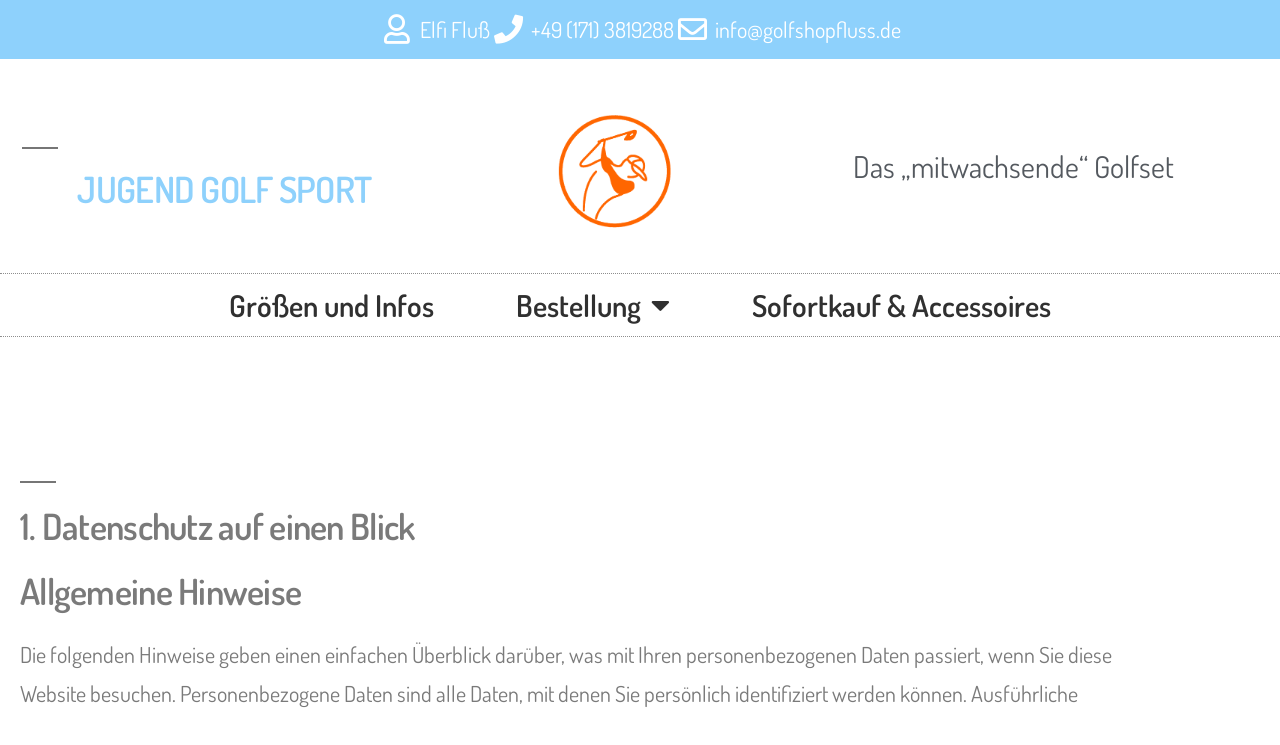

--- FILE ---
content_type: text/css
request_url: https://www.juniorgolfrent.com/wp-content/uploads/elementor/css/post-1299.css?ver=1769187964
body_size: 3430
content:
.elementor-kit-1299{--e-global-color-primary:#F46455;--e-global-color-secondary:#54595F;--e-global-color-text:#7A7A7A;--e-global-color-accent:#8ED1FC;--e-global-color-db7a8fa:#FFFFFF;--e-global-color-b944997:#DDDDDD;--e-global-typography-primary-font-family:"Dosis";--e-global-typography-primary-font-weight:600;--e-global-typography-secondary-font-family:"Dosis";--e-global-typography-secondary-font-weight:400;--e-global-typography-text-font-family:"Dosis";--e-global-typography-text-font-weight:400;--e-global-typography-accent-font-family:"Dosis";--e-global-typography-accent-font-weight:500;--e-global-typography-f3dbaff-font-family:"Dosis";--e-global-typography-f3dbaff-font-size:36px;--e-global-typography-357aa54-font-family:"Dosis";--e-global-typography-357aa54-font-size:30px;font-family:var( --e-global-typography-primary-font-family ), Sans-serif;font-weight:var( --e-global-typography-primary-font-weight );}.elementor-kit-1299 e-page-transition{background-color:#FFBC7D;}.elementor-kit-1299 a{font-family:var( --e-global-typography-primary-font-family ), Sans-serif;font-weight:var( --e-global-typography-primary-font-weight );}.elementor-kit-1299 h1{font-family:var( --e-global-typography-357aa54-font-family ), Sans-serif;font-size:var( --e-global-typography-357aa54-font-size );}.elementor-kit-1299 h2{font-family:var( --e-global-typography-f3dbaff-font-family ), Sans-serif;font-size:var( --e-global-typography-f3dbaff-font-size );}.elementor-kit-1299 h3{font-family:var( --e-global-typography-f3dbaff-font-family ), Sans-serif;font-size:var( --e-global-typography-f3dbaff-font-size );}.elementor-kit-1299 h4{font-family:var( --e-global-typography-f3dbaff-font-family ), Sans-serif;font-size:var( --e-global-typography-f3dbaff-font-size );}.elementor-section.elementor-section-boxed > .elementor-container{max-width:1140px;}.e-con{--container-max-width:1140px;}.elementor-widget:not(:last-child){margin-block-end:20px;}.elementor-element{--widgets-spacing:20px 20px;--widgets-spacing-row:20px;--widgets-spacing-column:20px;}{}h1.entry-title{display:var(--page-title-display);}@media(max-width:1024px){.elementor-kit-1299 h1{font-size:var( --e-global-typography-357aa54-font-size );}.elementor-kit-1299 h2{font-size:var( --e-global-typography-f3dbaff-font-size );}.elementor-kit-1299 h3{font-size:var( --e-global-typography-f3dbaff-font-size );}.elementor-kit-1299 h4{font-size:var( --e-global-typography-f3dbaff-font-size );}.elementor-section.elementor-section-boxed > .elementor-container{max-width:1024px;}.e-con{--container-max-width:1024px;}}@media(max-width:767px){.elementor-kit-1299 h1{font-size:var( --e-global-typography-357aa54-font-size );}.elementor-kit-1299 h2{font-size:var( --e-global-typography-f3dbaff-font-size );}.elementor-kit-1299 h3{font-size:var( --e-global-typography-f3dbaff-font-size );}.elementor-kit-1299 h4{font-size:var( --e-global-typography-f3dbaff-font-size );}.elementor-section.elementor-section-boxed > .elementor-container{max-width:767px;}.e-con{--container-max-width:767px;}}/* Start Custom Fonts CSS */@font-face {
	font-family: 'Dosis';
	font-style: normal;
	font-weight: normal;
	font-display: auto;
	src: url('https://www.juniorgolfrent.com/wp-content/uploads/2023/09/dosis-v27-latin-regular.woff') format('woff');
}
@font-face {
	font-family: 'Dosis';
	font-style: normal;
	font-weight: 600;
	font-display: auto;
	src: url('https://www.juniorgolfrent.com/wp-content/uploads/2023/09/dosis-v27-latin-600.woff') format('woff');
}
/* End Custom Fonts CSS */

--- FILE ---
content_type: text/css
request_url: https://www.juniorgolfrent.com/wp-content/uploads/elementor/css/post-1302.css?ver=1769187964
body_size: 15546
content:
.elementor-1302 .elementor-element.elementor-element-57e8ce83 > .elementor-container > .elementor-column > .elementor-widget-wrap{align-content:center;align-items:center;}.elementor-1302 .elementor-element.elementor-element-57e8ce83:not(.elementor-motion-effects-element-type-background), .elementor-1302 .elementor-element.elementor-element-57e8ce83 > .elementor-motion-effects-container > .elementor-motion-effects-layer{background-color:var( --e-global-color-accent );}.elementor-1302 .elementor-element.elementor-element-57e8ce83 > .elementor-container{min-height:40px;}.elementor-1302 .elementor-element.elementor-element-57e8ce83{transition:background 0.3s, border 0.3s, border-radius 0.3s, box-shadow 0.3s;}.elementor-1302 .elementor-element.elementor-element-57e8ce83 > .elementor-background-overlay{transition:background 0.3s, border-radius 0.3s, opacity 0.3s;}.elementor-widget-icon-list .elementor-icon-list-item:not(:last-child):after{border-color:var( --e-global-color-text );}.elementor-widget-icon-list .elementor-icon-list-icon i{color:var( --e-global-color-primary );}.elementor-widget-icon-list .elementor-icon-list-icon svg{fill:var( --e-global-color-primary );}.elementor-widget-icon-list .elementor-icon-list-item > .elementor-icon-list-text, .elementor-widget-icon-list .elementor-icon-list-item > a{font-family:var( --e-global-typography-text-font-family ), Sans-serif;font-weight:var( --e-global-typography-text-font-weight );}.elementor-widget-icon-list .elementor-icon-list-text{color:var( --e-global-color-secondary );}.elementor-1302 .elementor-element.elementor-element-66bcad96 .elementor-icon-list-items:not(.elementor-inline-items) .elementor-icon-list-item:not(:last-child){padding-block-end:calc(50px/2);}.elementor-1302 .elementor-element.elementor-element-66bcad96 .elementor-icon-list-items:not(.elementor-inline-items) .elementor-icon-list-item:not(:first-child){margin-block-start:calc(50px/2);}.elementor-1302 .elementor-element.elementor-element-66bcad96 .elementor-icon-list-items.elementor-inline-items .elementor-icon-list-item{margin-inline:calc(50px/2);}.elementor-1302 .elementor-element.elementor-element-66bcad96 .elementor-icon-list-items.elementor-inline-items{margin-inline:calc(-50px/2);}.elementor-1302 .elementor-element.elementor-element-66bcad96 .elementor-icon-list-items.elementor-inline-items .elementor-icon-list-item:after{inset-inline-end:calc(-50px/2);}.elementor-1302 .elementor-element.elementor-element-66bcad96 .elementor-icon-list-icon i{color:#ffffff;transition:color 0.3s;}.elementor-1302 .elementor-element.elementor-element-66bcad96 .elementor-icon-list-icon svg{fill:#ffffff;transition:fill 0.3s;}.elementor-1302 .elementor-element.elementor-element-66bcad96{--e-icon-list-icon-size:29px;--icon-vertical-offset:0px;}.elementor-1302 .elementor-element.elementor-element-66bcad96 .elementor-icon-list-icon{padding-inline-end:0px;}.elementor-1302 .elementor-element.elementor-element-66bcad96 .elementor-icon-list-item > .elementor-icon-list-text, .elementor-1302 .elementor-element.elementor-element-66bcad96 .elementor-icon-list-item > a{font-family:var( --e-global-typography-secondary-font-family ), Sans-serif;font-weight:var( --e-global-typography-secondary-font-weight );}.elementor-1302 .elementor-element.elementor-element-66bcad96 .elementor-icon-list-text{color:#ffffff;transition:color 0.3s;}.elementor-1302 .elementor-element.elementor-element-25cd41f2 > .elementor-container > .elementor-column > .elementor-widget-wrap{align-content:center;align-items:center;}.elementor-1302 .elementor-element.elementor-element-751466d > .elementor-element-populated{padding:0px 0px 0px 22px;}.elementor-widget-heading .elementor-heading-title{font-family:var( --e-global-typography-primary-font-family ), Sans-serif;font-weight:var( --e-global-typography-primary-font-weight );color:var( --e-global-color-primary );}.elementor-1302 .elementor-element.elementor-element-a8fe605{text-align:center;}.elementor-1302 .elementor-element.elementor-element-a8fe605 .elementor-heading-title{font-family:var( --e-global-typography-f3dbaff-font-family ), Sans-serif;font-size:var( --e-global-typography-f3dbaff-font-size );color:var( --e-global-color-accent );}.elementor-1302 .elementor-element.elementor-element-6ba77041 > .elementor-element-populated{margin:0px 0px 0px 0px;--e-column-margin-right:0px;--e-column-margin-left:0px;padding:0px 0px 0px 0px;}.elementor-widget-theme-site-logo .widget-image-caption{color:var( --e-global-color-text );font-family:var( --e-global-typography-text-font-family ), Sans-serif;font-weight:var( --e-global-typography-text-font-weight );}.elementor-1302 .elementor-element.elementor-element-4d0456 > .elementor-widget-container{margin:50px 0px 40px 0px;padding:0px 50px 0px 0px;}.elementor-1302 .elementor-element.elementor-element-4d0456{text-align:center;}.elementor-1302 .elementor-element.elementor-element-4d0456 img{width:120px;}.elementor-widget-text-editor{font-family:var( --e-global-typography-text-font-family ), Sans-serif;font-weight:var( --e-global-typography-text-font-weight );color:var( --e-global-color-text );}.elementor-widget-text-editor.elementor-drop-cap-view-stacked .elementor-drop-cap{background-color:var( --e-global-color-primary );}.elementor-widget-text-editor.elementor-drop-cap-view-framed .elementor-drop-cap, .elementor-widget-text-editor.elementor-drop-cap-view-default .elementor-drop-cap{color:var( --e-global-color-primary );border-color:var( --e-global-color-primary );}.elementor-1302 .elementor-element.elementor-element-f0aa919{font-family:var( --e-global-typography-357aa54-font-family ), Sans-serif;font-size:var( --e-global-typography-357aa54-font-size );color:var( --e-global-color-secondary );}.elementor-1302 .elementor-element.elementor-element-cbe1d88 > .elementor-container > .elementor-column > .elementor-widget-wrap{align-content:center;align-items:center;}.elementor-1302 .elementor-element.elementor-element-fa39958 > .elementor-element-populated{margin:0px 0px 0px 0px;--e-column-margin-right:0px;--e-column-margin-left:0px;padding:0px 0px 0px 0px;}.elementor-widget-nav-menu .elementor-nav-menu .elementor-item{font-family:var( --e-global-typography-primary-font-family ), Sans-serif;font-weight:var( --e-global-typography-primary-font-weight );}.elementor-widget-nav-menu .elementor-nav-menu--main .elementor-item{color:var( --e-global-color-text );fill:var( --e-global-color-text );}.elementor-widget-nav-menu .elementor-nav-menu--main .elementor-item:hover,
					.elementor-widget-nav-menu .elementor-nav-menu--main .elementor-item.elementor-item-active,
					.elementor-widget-nav-menu .elementor-nav-menu--main .elementor-item.highlighted,
					.elementor-widget-nav-menu .elementor-nav-menu--main .elementor-item:focus{color:var( --e-global-color-accent );fill:var( --e-global-color-accent );}.elementor-widget-nav-menu .elementor-nav-menu--main:not(.e--pointer-framed) .elementor-item:before,
					.elementor-widget-nav-menu .elementor-nav-menu--main:not(.e--pointer-framed) .elementor-item:after{background-color:var( --e-global-color-accent );}.elementor-widget-nav-menu .e--pointer-framed .elementor-item:before,
					.elementor-widget-nav-menu .e--pointer-framed .elementor-item:after{border-color:var( --e-global-color-accent );}.elementor-widget-nav-menu{--e-nav-menu-divider-color:var( --e-global-color-text );}.elementor-widget-nav-menu .elementor-nav-menu--dropdown .elementor-item, .elementor-widget-nav-menu .elementor-nav-menu--dropdown  .elementor-sub-item{font-family:var( --e-global-typography-accent-font-family ), Sans-serif;font-weight:var( --e-global-typography-accent-font-weight );}.elementor-1302 .elementor-element.elementor-element-6b01bbc > .elementor-widget-container{border-style:dotted;border-width:1px 0px 1px 0px;border-color:#8e8e8e;}.elementor-1302 .elementor-element.elementor-element-6b01bbc .elementor-menu-toggle{margin:0 auto;background-color:rgba(0,0,0,0);}.elementor-1302 .elementor-element.elementor-element-6b01bbc .elementor-nav-menu .elementor-item{font-family:var( --e-global-typography-357aa54-font-family ), Sans-serif;font-size:var( --e-global-typography-357aa54-font-size );}.elementor-1302 .elementor-element.elementor-element-6b01bbc .elementor-nav-menu--main .elementor-item{color:#303030;fill:#303030;padding-left:41px;padding-right:41px;padding-top:16px;padding-bottom:16px;}.elementor-1302 .elementor-element.elementor-element-6b01bbc .elementor-nav-menu--main .elementor-item:hover,
					.elementor-1302 .elementor-element.elementor-element-6b01bbc .elementor-nav-menu--main .elementor-item.elementor-item-active,
					.elementor-1302 .elementor-element.elementor-element-6b01bbc .elementor-nav-menu--main .elementor-item.highlighted,
					.elementor-1302 .elementor-element.elementor-element-6b01bbc .elementor-nav-menu--main .elementor-item:focus{color:var( --e-global-color-primary );fill:var( --e-global-color-primary );}.elementor-1302 .elementor-element.elementor-element-6b01bbc .elementor-nav-menu--main:not(.e--pointer-framed) .elementor-item:before,
					.elementor-1302 .elementor-element.elementor-element-6b01bbc .elementor-nav-menu--main:not(.e--pointer-framed) .elementor-item:after{background-color:var( --e-global-color-primary );}.elementor-1302 .elementor-element.elementor-element-6b01bbc .e--pointer-framed .elementor-item:before,
					.elementor-1302 .elementor-element.elementor-element-6b01bbc .e--pointer-framed .elementor-item:after{border-color:var( --e-global-color-primary );}.elementor-1302 .elementor-element.elementor-element-6b01bbc .elementor-nav-menu--dropdown a, .elementor-1302 .elementor-element.elementor-element-6b01bbc .elementor-menu-toggle{color:var( --e-global-color-secondary );fill:var( --e-global-color-secondary );}.elementor-1302 .elementor-element.elementor-element-6b01bbc .elementor-nav-menu--dropdown{background-color:var( --e-global-color-b944997 );}.elementor-1302 .elementor-element.elementor-element-6b01bbc .elementor-nav-menu--dropdown a:hover,
					.elementor-1302 .elementor-element.elementor-element-6b01bbc .elementor-nav-menu--dropdown a:focus,
					.elementor-1302 .elementor-element.elementor-element-6b01bbc .elementor-nav-menu--dropdown a.elementor-item-active,
					.elementor-1302 .elementor-element.elementor-element-6b01bbc .elementor-nav-menu--dropdown a.highlighted,
					.elementor-1302 .elementor-element.elementor-element-6b01bbc .elementor-menu-toggle:hover,
					.elementor-1302 .elementor-element.elementor-element-6b01bbc .elementor-menu-toggle:focus{color:var( --e-global-color-primary );}.elementor-1302 .elementor-element.elementor-element-6b01bbc .elementor-nav-menu--dropdown a:hover,
					.elementor-1302 .elementor-element.elementor-element-6b01bbc .elementor-nav-menu--dropdown a:focus,
					.elementor-1302 .elementor-element.elementor-element-6b01bbc .elementor-nav-menu--dropdown a.elementor-item-active,
					.elementor-1302 .elementor-element.elementor-element-6b01bbc .elementor-nav-menu--dropdown a.highlighted{background-color:var( --e-global-color-b944997 );}.elementor-1302 .elementor-element.elementor-element-6b01bbc .elementor-nav-menu--dropdown .elementor-item, .elementor-1302 .elementor-element.elementor-element-6b01bbc .elementor-nav-menu--dropdown  .elementor-sub-item{font-family:var( --e-global-typography-357aa54-font-family ), Sans-serif;font-size:var( --e-global-typography-357aa54-font-size );}.elementor-1302 .elementor-element.elementor-element-6b01bbc div.elementor-menu-toggle{color:#000000;}.elementor-1302 .elementor-element.elementor-element-6b01bbc div.elementor-menu-toggle svg{fill:#000000;}.elementor-theme-builder-content-area{height:400px;}.elementor-location-header:before, .elementor-location-footer:before{content:"";display:table;clear:both;}@media(max-width:1024px) and (min-width:768px){.elementor-1302 .elementor-element.elementor-element-1d4089bb{width:70%;}}@media(max-width:1024px){.elementor-1302 .elementor-element.elementor-element-57e8ce83{padding:10px 20px 10px 20px;}.elementor-1302 .elementor-element.elementor-element-25cd41f2{padding:20px 20px 20px 20px;}.elementor-1302 .elementor-element.elementor-element-a8fe605 .elementor-heading-title{font-size:var( --e-global-typography-f3dbaff-font-size );}.elementor-1302 .elementor-element.elementor-element-4d0456 > .elementor-widget-container{margin:30px 0px 30px 0px;}.elementor-1302 .elementor-element.elementor-element-f0aa919{font-size:var( --e-global-typography-357aa54-font-size );}.elementor-1302 .elementor-element.elementor-element-cbe1d88{padding:20px 20px 20px 20px;}.elementor-1302 .elementor-element.elementor-element-6b01bbc .elementor-nav-menu .elementor-item{font-size:var( --e-global-typography-357aa54-font-size );}.elementor-1302 .elementor-element.elementor-element-6b01bbc .elementor-nav-menu--dropdown .elementor-item, .elementor-1302 .elementor-element.elementor-element-6b01bbc .elementor-nav-menu--dropdown  .elementor-sub-item{font-size:var( --e-global-typography-357aa54-font-size );}}@media(max-width:767px){.elementor-1302 .elementor-element.elementor-element-57e8ce83 > .elementor-container{min-height:0px;}.elementor-1302 .elementor-element.elementor-element-57e8ce83{padding:0px 20px 0px 20px;}.elementor-1302 .elementor-element.elementor-element-1d4089bb > .elementor-element-populated{padding:0px 0px 0px 0px;}.elementor-1302 .elementor-element.elementor-element-66bcad96 .elementor-icon-list-items:not(.elementor-inline-items) .elementor-icon-list-item:not(:last-child){padding-block-end:calc(25px/2);}.elementor-1302 .elementor-element.elementor-element-66bcad96 .elementor-icon-list-items:not(.elementor-inline-items) .elementor-icon-list-item:not(:first-child){margin-block-start:calc(25px/2);}.elementor-1302 .elementor-element.elementor-element-66bcad96 .elementor-icon-list-items.elementor-inline-items .elementor-icon-list-item{margin-inline:calc(25px/2);}.elementor-1302 .elementor-element.elementor-element-66bcad96 .elementor-icon-list-items.elementor-inline-items{margin-inline:calc(-25px/2);}.elementor-1302 .elementor-element.elementor-element-66bcad96 .elementor-icon-list-items.elementor-inline-items .elementor-icon-list-item:after{inset-inline-end:calc(-25px/2);}.elementor-1302 .elementor-element.elementor-element-a8fe605{text-align:center;}.elementor-1302 .elementor-element.elementor-element-a8fe605 .elementor-heading-title{font-size:var( --e-global-typography-f3dbaff-font-size );}.elementor-1302 .elementor-element.elementor-element-4d0456 > .elementor-widget-container{margin:010px 0px 10px 0px;}.elementor-1302 .elementor-element.elementor-element-4d0456{text-align:center;}.elementor-1302 .elementor-element.elementor-element-4d0456 img{width:80px;}.elementor-1302 .elementor-element.elementor-element-1fe99d0 > .elementor-widget-wrap > .elementor-widget:not(.elementor-widget__width-auto):not(.elementor-widget__width-initial):not(:last-child):not(.elementor-absolute){margin-block-end:0px;}.elementor-1302 .elementor-element.elementor-element-f0aa919{text-align:center;font-size:var( --e-global-typography-357aa54-font-size );}.elementor-1302 .elementor-element.elementor-element-cbe1d88{padding:0px 0px 0px 0px;}.elementor-1302 .elementor-element.elementor-element-6b01bbc .elementor-nav-menu .elementor-item{font-size:var( --e-global-typography-357aa54-font-size );}.elementor-1302 .elementor-element.elementor-element-6b01bbc .elementor-nav-menu--dropdown .elementor-item, .elementor-1302 .elementor-element.elementor-element-6b01bbc .elementor-nav-menu--dropdown  .elementor-sub-item{font-size:var( --e-global-typography-357aa54-font-size );}}

--- FILE ---
content_type: text/css
request_url: https://www.juniorgolfrent.com/wp-content/uploads/elementor/css/post-1365.css?ver=1769187964
body_size: 16144
content:
.elementor-1365 .elementor-element.elementor-element-74c6dcc0 > .elementor-container > .elementor-column > .elementor-widget-wrap{align-content:center;align-items:center;}.elementor-1365 .elementor-element.elementor-element-74c6dcc0:not(.elementor-motion-effects-element-type-background), .elementor-1365 .elementor-element.elementor-element-74c6dcc0 > .elementor-motion-effects-container > .elementor-motion-effects-layer{background-color:#f2f2f2;}.elementor-1365 .elementor-element.elementor-element-74c6dcc0{transition:background 0.3s, border 0.3s, border-radius 0.3s, box-shadow 0.3s;padding:30px 0px 30px 0px;}.elementor-1365 .elementor-element.elementor-element-74c6dcc0 > .elementor-background-overlay{transition:background 0.3s, border-radius 0.3s, opacity 0.3s;}.elementor-1365 .elementor-element.elementor-element-57d8204 > .elementor-container > .elementor-column > .elementor-widget-wrap{align-content:center;align-items:center;}.elementor-1365 .elementor-element.elementor-element-57d8204{border-style:dotted;border-width:0px 0px 1px 0px;border-color:#9b9b9b;margin-top:0px;margin-bottom:30px;padding:0px 0px 30px 0px;}.elementor-widget-nav-menu .elementor-nav-menu .elementor-item{font-family:var( --e-global-typography-primary-font-family ), Sans-serif;font-weight:var( --e-global-typography-primary-font-weight );}.elementor-widget-nav-menu .elementor-nav-menu--main .elementor-item{color:var( --e-global-color-text );fill:var( --e-global-color-text );}.elementor-widget-nav-menu .elementor-nav-menu--main .elementor-item:hover,
					.elementor-widget-nav-menu .elementor-nav-menu--main .elementor-item.elementor-item-active,
					.elementor-widget-nav-menu .elementor-nav-menu--main .elementor-item.highlighted,
					.elementor-widget-nav-menu .elementor-nav-menu--main .elementor-item:focus{color:var( --e-global-color-accent );fill:var( --e-global-color-accent );}.elementor-widget-nav-menu .elementor-nav-menu--main:not(.e--pointer-framed) .elementor-item:before,
					.elementor-widget-nav-menu .elementor-nav-menu--main:not(.e--pointer-framed) .elementor-item:after{background-color:var( --e-global-color-accent );}.elementor-widget-nav-menu .e--pointer-framed .elementor-item:before,
					.elementor-widget-nav-menu .e--pointer-framed .elementor-item:after{border-color:var( --e-global-color-accent );}.elementor-widget-nav-menu{--e-nav-menu-divider-color:var( --e-global-color-text );}.elementor-widget-nav-menu .elementor-nav-menu--dropdown .elementor-item, .elementor-widget-nav-menu .elementor-nav-menu--dropdown  .elementor-sub-item{font-family:var( --e-global-typography-accent-font-family ), Sans-serif;font-weight:var( --e-global-typography-accent-font-weight );}.elementor-1365 .elementor-element.elementor-element-7d6fee87 .elementor-menu-toggle{margin-right:auto;background-color:rgba(0,0,0,0);border-width:0px;border-radius:0px;}.elementor-1365 .elementor-element.elementor-element-7d6fee87 .elementor-nav-menu .elementor-item{font-size:15px;font-weight:500;}.elementor-1365 .elementor-element.elementor-element-7d6fee87 .elementor-nav-menu--main .elementor-item:hover,
					.elementor-1365 .elementor-element.elementor-element-7d6fee87 .elementor-nav-menu--main .elementor-item.elementor-item-active,
					.elementor-1365 .elementor-element.elementor-element-7d6fee87 .elementor-nav-menu--main .elementor-item.highlighted,
					.elementor-1365 .elementor-element.elementor-element-7d6fee87 .elementor-nav-menu--main .elementor-item:focus{color:#000000;fill:#000000;}.elementor-1365 .elementor-element.elementor-element-7d6fee87 .elementor-nav-menu--main .elementor-item{padding-left:9px;padding-right:9px;}.elementor-1365 .elementor-element.elementor-element-7d6fee87{--e-nav-menu-horizontal-menu-item-margin:calc( 0px / 2 );--nav-menu-icon-size:30px;}.elementor-1365 .elementor-element.elementor-element-7d6fee87 .elementor-nav-menu--main:not(.elementor-nav-menu--layout-horizontal) .elementor-nav-menu > li:not(:last-child){margin-bottom:0px;}.elementor-1365 .elementor-element.elementor-element-7d6fee87 .elementor-nav-menu--dropdown a, .elementor-1365 .elementor-element.elementor-element-7d6fee87 .elementor-menu-toggle{color:#000000;fill:#000000;}.elementor-1365 .elementor-element.elementor-element-7d6fee87 .elementor-nav-menu--dropdown{background-color:#eaeaea;}.elementor-1365 .elementor-element.elementor-element-7d6fee87 .elementor-nav-menu--dropdown a:hover,
					.elementor-1365 .elementor-element.elementor-element-7d6fee87 .elementor-nav-menu--dropdown a:focus,
					.elementor-1365 .elementor-element.elementor-element-7d6fee87 .elementor-nav-menu--dropdown a.elementor-item-active,
					.elementor-1365 .elementor-element.elementor-element-7d6fee87 .elementor-nav-menu--dropdown a.highlighted,
					.elementor-1365 .elementor-element.elementor-element-7d6fee87 .elementor-menu-toggle:hover,
					.elementor-1365 .elementor-element.elementor-element-7d6fee87 .elementor-menu-toggle:focus{color:#00ce1b;}.elementor-1365 .elementor-element.elementor-element-7d6fee87 .elementor-nav-menu--dropdown a:hover,
					.elementor-1365 .elementor-element.elementor-element-7d6fee87 .elementor-nav-menu--dropdown a:focus,
					.elementor-1365 .elementor-element.elementor-element-7d6fee87 .elementor-nav-menu--dropdown a.elementor-item-active,
					.elementor-1365 .elementor-element.elementor-element-7d6fee87 .elementor-nav-menu--dropdown a.highlighted{background-color:#ededed;}.elementor-1365 .elementor-element.elementor-element-7d6fee87 .elementor-nav-menu--dropdown .elementor-item, .elementor-1365 .elementor-element.elementor-element-7d6fee87 .elementor-nav-menu--dropdown  .elementor-sub-item{font-size:15px;}.elementor-1365 .elementor-element.elementor-element-7d6fee87 div.elementor-menu-toggle{color:#000000;}.elementor-1365 .elementor-element.elementor-element-7d6fee87 div.elementor-menu-toggle svg{fill:#000000;}.elementor-1365 .elementor-element.elementor-element-7d6fee87 div.elementor-menu-toggle:hover, .elementor-1365 .elementor-element.elementor-element-7d6fee87 div.elementor-menu-toggle:focus{color:#00ce1b;}.elementor-1365 .elementor-element.elementor-element-7d6fee87 div.elementor-menu-toggle:hover svg, .elementor-1365 .elementor-element.elementor-element-7d6fee87 div.elementor-menu-toggle:focus svg{fill:#00ce1b;}.elementor-1365 .elementor-element.elementor-element-399a02e .elementor-nav-menu .elementor-item{font-size:15px;font-weight:500;}.elementor-1365 .elementor-element.elementor-element-399a02e .elementor-nav-menu--main .elementor-item:hover,
					.elementor-1365 .elementor-element.elementor-element-399a02e .elementor-nav-menu--main .elementor-item.elementor-item-active,
					.elementor-1365 .elementor-element.elementor-element-399a02e .elementor-nav-menu--main .elementor-item.highlighted,
					.elementor-1365 .elementor-element.elementor-element-399a02e .elementor-nav-menu--main .elementor-item:focus{color:#000000;fill:#000000;}.elementor-1365 .elementor-element.elementor-element-399a02e .elementor-nav-menu--main .elementor-item{padding-left:0px;padding-right:0px;}.elementor-1365 .elementor-element.elementor-element-399a02e{--e-nav-menu-horizontal-menu-item-margin:calc( 0px / 2 );}.elementor-1365 .elementor-element.elementor-element-399a02e .elementor-nav-menu--main:not(.elementor-nav-menu--layout-horizontal) .elementor-nav-menu > li:not(:last-child){margin-bottom:0px;}.elementor-1365 .elementor-element.elementor-element-399a02e .elementor-nav-menu--dropdown a, .elementor-1365 .elementor-element.elementor-element-399a02e .elementor-menu-toggle{color:#000000;fill:#000000;}.elementor-1365 .elementor-element.elementor-element-399a02e .elementor-nav-menu--dropdown{background-color:#eaeaea;}.elementor-1365 .elementor-element.elementor-element-399a02e .elementor-nav-menu--dropdown a:hover,
					.elementor-1365 .elementor-element.elementor-element-399a02e .elementor-nav-menu--dropdown a:focus,
					.elementor-1365 .elementor-element.elementor-element-399a02e .elementor-nav-menu--dropdown a.elementor-item-active,
					.elementor-1365 .elementor-element.elementor-element-399a02e .elementor-nav-menu--dropdown a.highlighted,
					.elementor-1365 .elementor-element.elementor-element-399a02e .elementor-menu-toggle:hover,
					.elementor-1365 .elementor-element.elementor-element-399a02e .elementor-menu-toggle:focus{color:#00ce1b;}.elementor-1365 .elementor-element.elementor-element-399a02e .elementor-nav-menu--dropdown a:hover,
					.elementor-1365 .elementor-element.elementor-element-399a02e .elementor-nav-menu--dropdown a:focus,
					.elementor-1365 .elementor-element.elementor-element-399a02e .elementor-nav-menu--dropdown a.elementor-item-active,
					.elementor-1365 .elementor-element.elementor-element-399a02e .elementor-nav-menu--dropdown a.highlighted{background-color:#ededed;}.elementor-1365 .elementor-element.elementor-element-399a02e .elementor-nav-menu--dropdown .elementor-item, .elementor-1365 .elementor-element.elementor-element-399a02e .elementor-nav-menu--dropdown  .elementor-sub-item{font-size:15px;}.elementor-1365 .elementor-element.elementor-element-3f78916 > .elementor-container > .elementor-column > .elementor-widget-wrap{align-content:center;align-items:center;}.elementor-widget-text-editor{font-family:var( --e-global-typography-text-font-family ), Sans-serif;font-weight:var( --e-global-typography-text-font-weight );color:var( --e-global-color-text );}.elementor-widget-text-editor.elementor-drop-cap-view-stacked .elementor-drop-cap{background-color:var( --e-global-color-primary );}.elementor-widget-text-editor.elementor-drop-cap-view-framed .elementor-drop-cap, .elementor-widget-text-editor.elementor-drop-cap-view-default .elementor-drop-cap{color:var( --e-global-color-primary );border-color:var( --e-global-color-primary );}.elementor-1365 .elementor-element.elementor-element-1c9d7ad7{--grid-template-columns:repeat(0, auto);--icon-size:14px;--grid-column-gap:20px;--grid-row-gap:0px;}.elementor-1365 .elementor-element.elementor-element-1c9d7ad7 .elementor-widget-container{text-align:right;}.elementor-1365 .elementor-element.elementor-element-1c9d7ad7 .elementor-social-icon{background-color:rgba(0,0,0,0);--icon-padding:0em;}.elementor-1365 .elementor-element.elementor-element-1c9d7ad7 .elementor-social-icon i{color:rgba(84,89,95,0.73);}.elementor-1365 .elementor-element.elementor-element-1c9d7ad7 .elementor-social-icon svg{fill:rgba(84,89,95,0.73);}.elementor-1365 .elementor-element.elementor-element-1c9d7ad7 .elementor-social-icon:hover{background-color:rgba(255,255,255,0);}.elementor-1365 .elementor-element.elementor-element-1c9d7ad7 .elementor-social-icon:hover i{color:#00ce1b;}.elementor-1365 .elementor-element.elementor-element-1c9d7ad7 .elementor-social-icon:hover svg{fill:#00ce1b;}.elementor-1365 .elementor-element.elementor-element-16c084b > .elementor-widget-wrap > .elementor-widget:not(.elementor-widget__width-auto):not(.elementor-widget__width-initial):not(:last-child):not(.elementor-absolute){margin-block-end:0px;}.elementor-1365 .elementor-element.elementor-element-d2570d1 > .elementor-widget-container{margin:0px 0px 0px 0px;}.elementor-1365 .elementor-element.elementor-element-fe01fb7 > .elementor-widget-container{margin:0px 0px 0px 0px;}.elementor-1365 .elementor-element.elementor-element-fe01fb7 .elementor-nav-menu .elementor-item{font-size:15px;font-weight:500;}.elementor-1365 .elementor-element.elementor-element-fe01fb7 .elementor-nav-menu--main .elementor-item:hover,
					.elementor-1365 .elementor-element.elementor-element-fe01fb7 .elementor-nav-menu--main .elementor-item.elementor-item-active,
					.elementor-1365 .elementor-element.elementor-element-fe01fb7 .elementor-nav-menu--main .elementor-item.highlighted,
					.elementor-1365 .elementor-element.elementor-element-fe01fb7 .elementor-nav-menu--main .elementor-item:focus{color:#000000;fill:#000000;}.elementor-1365 .elementor-element.elementor-element-fe01fb7 .elementor-nav-menu--main .elementor-item{padding-left:0px;padding-right:0px;}.elementor-1365 .elementor-element.elementor-element-fe01fb7{--e-nav-menu-horizontal-menu-item-margin:calc( 0px / 2 );}.elementor-1365 .elementor-element.elementor-element-fe01fb7 .elementor-nav-menu--main:not(.elementor-nav-menu--layout-horizontal) .elementor-nav-menu > li:not(:last-child){margin-bottom:0px;}.elementor-1365 .elementor-element.elementor-element-fe01fb7 .elementor-nav-menu--dropdown a, .elementor-1365 .elementor-element.elementor-element-fe01fb7 .elementor-menu-toggle{color:#000000;fill:#000000;}.elementor-1365 .elementor-element.elementor-element-fe01fb7 .elementor-nav-menu--dropdown{background-color:#eaeaea;}.elementor-1365 .elementor-element.elementor-element-fe01fb7 .elementor-nav-menu--dropdown a:hover,
					.elementor-1365 .elementor-element.elementor-element-fe01fb7 .elementor-nav-menu--dropdown a:focus,
					.elementor-1365 .elementor-element.elementor-element-fe01fb7 .elementor-nav-menu--dropdown a.elementor-item-active,
					.elementor-1365 .elementor-element.elementor-element-fe01fb7 .elementor-nav-menu--dropdown a.highlighted,
					.elementor-1365 .elementor-element.elementor-element-fe01fb7 .elementor-menu-toggle:hover,
					.elementor-1365 .elementor-element.elementor-element-fe01fb7 .elementor-menu-toggle:focus{color:#00ce1b;}.elementor-1365 .elementor-element.elementor-element-fe01fb7 .elementor-nav-menu--dropdown a:hover,
					.elementor-1365 .elementor-element.elementor-element-fe01fb7 .elementor-nav-menu--dropdown a:focus,
					.elementor-1365 .elementor-element.elementor-element-fe01fb7 .elementor-nav-menu--dropdown a.elementor-item-active,
					.elementor-1365 .elementor-element.elementor-element-fe01fb7 .elementor-nav-menu--dropdown a.highlighted{background-color:#ededed;}.elementor-1365 .elementor-element.elementor-element-fe01fb7 .elementor-nav-menu--dropdown .elementor-item, .elementor-1365 .elementor-element.elementor-element-fe01fb7 .elementor-nav-menu--dropdown  .elementor-sub-item{font-size:15px;}.elementor-theme-builder-content-area{height:400px;}.elementor-location-header:before, .elementor-location-footer:before{content:"";display:table;clear:both;}@media(max-width:1024px) and (min-width:768px){.elementor-1365 .elementor-element.elementor-element-10b105ba{width:100%;}}@media(max-width:1024px){.elementor-1365 .elementor-element.elementor-element-74c6dcc0{padding:30px 20px 30px 20px;}.elementor-1365 .elementor-element.elementor-element-7d6fee87 .elementor-nav-menu .elementor-item{font-size:13px;}.elementor-1365 .elementor-element.elementor-element-399a02e .elementor-nav-menu .elementor-item{font-size:13px;}.elementor-1365 .elementor-element.elementor-element-1c9d7ad7{--icon-size:13px;--grid-column-gap:10px;}.elementor-1365 .elementor-element.elementor-element-fe01fb7 .elementor-nav-menu .elementor-item{font-size:13px;}}@media(max-width:767px){.elementor-1365 .elementor-element.elementor-element-74c6dcc0{padding:25px 20px 25px 20px;}.elementor-1365 .elementor-element.elementor-element-10b105ba{width:100%;}.elementor-1365 .elementor-element.elementor-element-2c9e2cae{width:30%;}.elementor-1365 .elementor-element.elementor-element-7d6fee87 .elementor-nav-menu--main > .elementor-nav-menu > li > .elementor-nav-menu--dropdown, .elementor-1365 .elementor-element.elementor-element-7d6fee87 .elementor-nav-menu__container.elementor-nav-menu--dropdown{margin-top:40px !important;}.elementor-1365 .elementor-element.elementor-element-477cc96{width:30%;}.elementor-1365 .elementor-element.elementor-element-399a02e .elementor-nav-menu--main > .elementor-nav-menu > li > .elementor-nav-menu--dropdown, .elementor-1365 .elementor-element.elementor-element-399a02e .elementor-nav-menu__container.elementor-nav-menu--dropdown{margin-top:40px !important;}.elementor-1365 .elementor-element.elementor-element-1c9d7ad7 .elementor-widget-container{text-align:center;}.elementor-1365 .elementor-element.elementor-element-16c084b{width:30%;}.elementor-1365 .elementor-element.elementor-element-fe01fb7 .elementor-nav-menu--main > .elementor-nav-menu > li > .elementor-nav-menu--dropdown, .elementor-1365 .elementor-element.elementor-element-fe01fb7 .elementor-nav-menu__container.elementor-nav-menu--dropdown{margin-top:40px !important;}}

--- FILE ---
content_type: text/css
request_url: https://www.juniorgolfrent.com/wp-content/uploads/elementor/css/post-1321.css?ver=1769190572
body_size: 205
content:
.elementor-1321 .elementor-element.elementor-element-0952def{margin-top:-30px;margin-bottom:-30px;}.elementor-widget-theme-post-content{color:var( --e-global-color-text );font-family:var( --e-global-typography-text-font-family ), Sans-serif;font-weight:var( --e-global-typography-text-font-weight );}